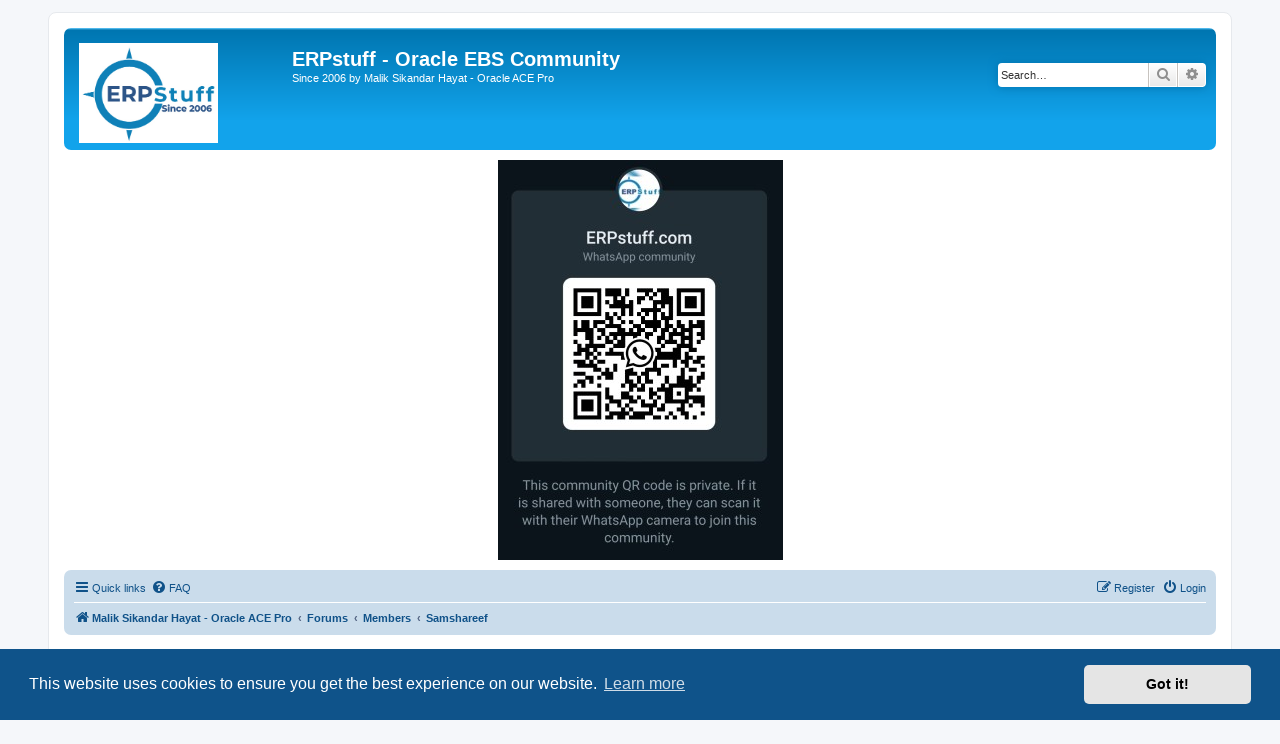

--- FILE ---
content_type: text/html; charset=UTF-8
request_url: https://erpstuff.com/memberlist.php?mode=viewprofile&u=28210&sid=f02bfffaf28a0dddf2aa733d1d858157
body_size: 3702
content:
<!DOCTYPE html>
<html dir="ltr" lang="en-gb">
<head>
<meta charset="utf-8" />
<meta http-equiv="X-UA-Compatible" content="IE=edge">
<meta name="viewport" content="width=device-width, initial-scale=1" />

<title>ERPstuff - Oracle EBS Community - Viewing profile - Samshareef</title>

	<link rel="alternate" type="application/atom+xml" title="Feed - ERPstuff - Oracle EBS Community" href="/app.php/feed?sid=ac5b38ba06eede0cf493f0381554bd3b">			<link rel="alternate" type="application/atom+xml" title="Feed - New Topics" href="/app.php/feed/topics?sid=ac5b38ba06eede0cf493f0381554bd3b">				
	<link rel="canonical" href="https://erpstuff.com/memberlist.php?mode=viewprofile&amp;u=28210">

<!--
	phpBB style name: prosilver
	Based on style:   prosilver (this is the default phpBB3 style)
	Original author:  Tom Beddard ( http://www.subBlue.com/ )
	Modified by:
-->

<link href="./assets/css/font-awesome.min.css?assets_version=323" rel="stylesheet">
<link href="./styles/prosilver/theme/stylesheet.css?assets_version=323" rel="stylesheet">
<link href="./styles/prosilver/theme/en/stylesheet.css?assets_version=323" rel="stylesheet">



	<link href="./assets/cookieconsent/cookieconsent.min.css?assets_version=323" rel="stylesheet">

<!--[if lte IE 9]>
	<link href="./styles/prosilver/theme/tweaks.css?assets_version=323" rel="stylesheet">
<![endif]-->


<link href="./ext/phpbb/ads/styles/all/theme/phpbbads.css?assets_version=323" rel="stylesheet" media="screen">



					<!-- Global site tag (gtag.js) - Google Analytics -->
		<script async src="https://www.googletagmanager.com/gtag/js?id=UA-1509772-1"></script>
		<script>
			window.dataLayer = window.dataLayer || [];
			function gtag(){dataLayer.push(arguments);}
			gtag('js', new Date());

			gtag('config', 'UA-1509772-1', {});
		</script>
	
</head>
<body id="phpbb" class="nojs notouch section-memberlist ltr ">


<div id="wrap" class="wrap">
	<a id="top" class="top-anchor" accesskey="t"></a>
	<div id="page-header">
		<div class="headerbar" role="banner">
					<div class="inner">

			<div id="site-description" class="site-description">
		<a id="logo" class="logo" href="https://erpstuff.com" title="Malik Sikandar Hayat - Oracle ACE Pro">
					<span class="site_logo"></span>
				</a>
				<h1>ERPstuff - Oracle EBS Community</h1>
				<p>Since 2006 by Malik Sikandar Hayat - Oracle ACE Pro</p>
				<p class="skiplink"><a href="#start_here">Skip to content</a></p>
			</div>

									<div id="search-box" class="search-box search-header" role="search">
				<form action="./search.php?sid=ac5b38ba06eede0cf493f0381554bd3b" method="get" id="search">
				<fieldset>
					<input name="keywords" id="keywords" type="search" maxlength="128" title="Search for keywords" class="inputbox search tiny" size="20" value="" placeholder="Search…" />
					<button class="button button-search" type="submit" title="Search">
						<i class="icon fa-search fa-fw" aria-hidden="true"></i><span class="sr-only">Search</span>
					</button>
					<a href="./search.php?sid=ac5b38ba06eede0cf493f0381554bd3b" class="button button-search-end" title="Advanced search">
						<i class="icon fa-cog fa-fw" aria-hidden="true"></i><span class="sr-only">Advanced search</span>
					</a>
					<input type="hidden" name="sid" value="ac5b38ba06eede0cf493f0381554bd3b" />

				</fieldset>
				</form>
			</div>
						
			</div>
					</div>
			<div class="phpbb-ads-center" style="margin: 10px 0;" data-phpbb-ads-id="3">
		<img src="https://www.erpstuff.com/images/phpbb_ads/f535c14c6b74ce52665c19cc8aa50ca2.jpg" />
	</div>
		<div class="navbar" role="navigation">
	<div class="inner">

	<ul id="nav-main" class="nav-main linklist" role="menubar">

		<li id="quick-links" class="quick-links dropdown-container responsive-menu" data-skip-responsive="true">
			<a href="#" class="dropdown-trigger">
				<i class="icon fa-bars fa-fw" aria-hidden="true"></i><span>Quick links</span>
			</a>
			<div class="dropdown">
				<div class="pointer"><div class="pointer-inner"></div></div>
				<ul class="dropdown-contents" role="menu">
					
											<li class="separator"></li>
																									<li>
								<a href="./search.php?search_id=unanswered&amp;sid=ac5b38ba06eede0cf493f0381554bd3b" role="menuitem">
									<i class="icon fa-file-o fa-fw icon-gray" aria-hidden="true"></i><span>Unanswered topics</span>
								</a>
							</li>
							<li>
								<a href="./search.php?search_id=active_topics&amp;sid=ac5b38ba06eede0cf493f0381554bd3b" role="menuitem">
									<i class="icon fa-file-o fa-fw icon-blue" aria-hidden="true"></i><span>Active topics</span>
								</a>
							</li>
							<li class="separator"></li>
							<li>
								<a href="./search.php?sid=ac5b38ba06eede0cf493f0381554bd3b" role="menuitem">
									<i class="icon fa-search fa-fw" aria-hidden="true"></i><span>Search</span>
								</a>
							</li>
					
											<li class="separator"></li>
													<li>
								<a href="./memberlist.php?sid=ac5b38ba06eede0cf493f0381554bd3b" role="menuitem">
									<i class="icon fa-group fa-fw" aria-hidden="true"></i><span>Members</span>
								</a>
							</li>
																			<li>
								<a href="./memberlist.php?mode=team&amp;sid=ac5b38ba06eede0cf493f0381554bd3b" role="menuitem">
									<i class="icon fa-shield fa-fw" aria-hidden="true"></i><span>The team</span>
								</a>
							</li>
																<li class="separator"></li>

									</ul>
			</div>
		</li>

				<li data-skip-responsive="true">
			<a href="/app.php/help/faq?sid=ac5b38ba06eede0cf493f0381554bd3b" rel="help" title="Frequently Asked Questions" role="menuitem">
				<i class="icon fa-question-circle fa-fw" aria-hidden="true"></i><span>FAQ</span>
			</a>
		</li>
						
			<li class="rightside"  data-skip-responsive="true">
			<a href="./ucp.php?mode=login&amp;redirect=memberlist.php%3Fmode%3Dviewprofile%26u%3D28210&amp;sid=ac5b38ba06eede0cf493f0381554bd3b" title="Login" accesskey="x" role="menuitem">
				<i class="icon fa-power-off fa-fw" aria-hidden="true"></i><span>Login</span>
			</a>
		</li>
					<li class="rightside" data-skip-responsive="true">
				<a href="./ucp.php?mode=register&amp;sid=ac5b38ba06eede0cf493f0381554bd3b" role="menuitem">
					<i class="icon fa-pencil-square-o  fa-fw" aria-hidden="true"></i><span>Register</span>
				</a>
			</li>
						</ul>

	<ul id="nav-breadcrumbs" class="nav-breadcrumbs linklist navlinks" role="menubar">
				
		
		<li class="breadcrumbs" itemscope itemtype="https://schema.org/BreadcrumbList">

							<span class="crumb" itemtype="https://schema.org/ListItem" itemprop="itemListElement" itemscope><a itemprop="item" href="https://erpstuff.com" data-navbar-reference="home"><i class="icon fa-home fa-fw" aria-hidden="true"></i><span itemprop="name">Malik Sikandar Hayat - Oracle ACE Pro</span></a><meta itemprop="position" content="1" /></span>
			
							<span class="crumb" itemtype="https://schema.org/ListItem" itemprop="itemListElement" itemscope><a itemprop="item" href="./index.php?sid=ac5b38ba06eede0cf493f0381554bd3b" accesskey="h" data-navbar-reference="index"><span itemprop="name">Forums</span></a><meta itemprop="position" content="2" /></span>

											
								<span class="crumb" itemtype="https://schema.org/ListItem" itemprop="itemListElement" itemscope><a itemprop="item" href="./memberlist.php?sid=ac5b38ba06eede0cf493f0381554bd3b"><span itemprop="name">Members</span></a><meta itemprop="position" content="3" /></span>
															
								<span class="crumb" itemtype="https://schema.org/ListItem" itemprop="itemListElement" itemscope><a itemprop="item" href="./memberlist.php?mode=viewprofile&u=28210&amp;sid=ac5b38ba06eede0cf493f0381554bd3b"><span itemprop="name">Samshareef</span></a><meta itemprop="position" content="4" /></span>
							
					</li>

		
					<li class="rightside responsive-search">
				<a href="./search.php?sid=ac5b38ba06eede0cf493f0381554bd3b" title="View the advanced search options" role="menuitem">
					<i class="icon fa-search fa-fw" aria-hidden="true"></i><span class="sr-only">Search</span>
				</a>
			</li>
			</ul>

	</div>
</div>
	</div>

	
	<a id="start_here" class="anchor"></a>
	<div id="page-body" class="page-body" role="main">
		
			<script>
		var u_phpbb_ads_click = '\/app.php\/adsclick\/0';
	</script>
	
<h2 class="memberlist-title">Viewing profile - Samshareef</h2>


<form method="post" action="./memberlist.php?mode=group&amp;sid=ac5b38ba06eede0cf493f0381554bd3b" id="viewprofile">
<div class="panel bg1">
	<div class="inner">

	
	<dl class="left-box details profile-details">
		<dt>Username:</dt>
		<dd>
			<span>Samshareef</span>														</dd>
																						<dt>Groups:</dt> <dd><select name="g"><option value="7" selected="selected">Newly registered users</option><option value="2">Registered users</option></select> <input type="submit" name="submit" value="Go" class="button2" /></dd>													</dl>

	</div>
</div>

<div class="panel bg2">
	<div class="inner">

	<div class="column1">
		<h3>Contact Samshareef</h3>

		<dl class="details">
																</dl>
	</div>

	<div class="column2">
		<h3>User statistics</h3>
		<dl class="details">
						<dt>Joined:</dt> <dd>Thu Feb 02, 2023 9:15 pm</dd>
			<dt>Last active:</dt> <dd>Thu Feb 09, 2023 8:54 pm</dd>
						<dt>Total posts:</dt>
				<dd>1 | <strong><a href="./search.php?author_id=28210&amp;sr=posts&amp;sid=ac5b38ba06eede0cf493f0381554bd3b">Search user’s posts</a></strong>					<br />(0.00% of all posts / 0.00 posts per day)									</dd>
							<dt>Most active forum:</dt> <dd><strong><a href="./viewforum.php?f=4&amp;sid=ac5b38ba06eede0cf493f0381554bd3b">Purchasing &amp; Inventory</a></strong><br />(1 Post / 100.00% of user’s posts)</dd>
				<dt>Most active topic:</dt> <dd><strong><a href="./viewtopic.php?t=11175&amp;sid=ac5b38ba06eede0cf493f0381554bd3b">Inventory Problem in Inventory Master Organization</a></strong><br />(1 Post / 100.00% of user’s posts)</dd>
								</dl>
	</div>

	</div>
</div>


</form>



<div class="action-bar actions-jump">
	
		<br /><br />
	</div>

			</div>


<div id="page-footer" class="page-footer" role="contentinfo">
	<div class="navbar" role="navigation">
	<div class="inner">

	<ul id="nav-footer" class="nav-footer linklist" role="menubar">
		<li class="breadcrumbs">
							<span class="crumb"><a href="https://erpstuff.com" data-navbar-reference="home"><i class="icon fa-home fa-fw" aria-hidden="true"></i><span>Malik Sikandar Hayat - Oracle ACE Pro</span></a></span>									<span class="crumb"><a href="./index.php?sid=ac5b38ba06eede0cf493f0381554bd3b" data-navbar-reference="index"><span>Forums</span></a></span>					</li>
		
				<li class="rightside">All times are <span title="UTC">UTC</span></li>
							<li class="rightside">
				<a href="/app.php/user/delete_cookies?sid=ac5b38ba06eede0cf493f0381554bd3b" data-ajax="true" data-refresh="true" role="menuitem">
					<i class="icon fa-trash fa-fw" aria-hidden="true"></i><span>Delete cookies</span>
				</a>
			</li>
							<li class="rightside" data-last-responsive="true">
					<a href="./memberlist.php?sid=ac5b38ba06eede0cf493f0381554bd3b" title="View complete list of members" role="menuitem">
						<i class="icon fa-group fa-fw" aria-hidden="true"></i><span>Members</span>
					</a>
				</li>
												<li class="rightside" data-last-responsive="true">
				<a href="./memberlist.php?mode=team&amp;sid=ac5b38ba06eede0cf493f0381554bd3b" role="menuitem">
					<i class="icon fa-shield fa-fw" aria-hidden="true"></i><span>The team</span>
				</a>
			</li>
							</ul>

	</div>
</div>

	<div class="copyright">
				<p class="footer-row">
			<span class="footer-copyright">Powered by <a href="https://www.phpbb.com/">phpBB</a>&reg; Forum Software &copy; phpBB Limited</span>
		</p>
						<p class="footer-row" role="menu">
			<a class="footer-link" href="./ucp.php?mode=privacy&amp;sid=ac5b38ba06eede0cf493f0381554bd3b" title="Privacy" role="menuitem">
				<span class="footer-link-text">Privacy</span>
			</a>
			|
			<a class="footer-link" href="./ucp.php?mode=terms&amp;sid=ac5b38ba06eede0cf493f0381554bd3b" title="Terms" role="menuitem">
				<span class="footer-link-text">Terms</span>
			</a>
		</p>
					</div>

	<div id="darkenwrapper" class="darkenwrapper" data-ajax-error-title="AJAX error" data-ajax-error-text="Something went wrong when processing your request." data-ajax-error-text-abort="User aborted request." data-ajax-error-text-timeout="Your request timed out; please try again." data-ajax-error-text-parsererror="Something went wrong with the request and the server returned an invalid reply.">
		<div id="darken" class="darken">&nbsp;</div>
	</div>

	<div id="phpbb_alert" class="phpbb_alert" data-l-err="Error" data-l-timeout-processing-req="Request timed out.">
		<a href="#" class="alert_close">
			<i class="icon fa-times-circle fa-fw" aria-hidden="true"></i>
		</a>
		<h3 class="alert_title">&nbsp;</h3><p class="alert_text"></p>
	</div>
	<div id="phpbb_confirm" class="phpbb_alert">
		<a href="#" class="alert_close">
			<i class="icon fa-times-circle fa-fw" aria-hidden="true"></i>
		</a>
		<div class="alert_text"></div>
	</div>
</div>

</div>

<div>
	<a id="bottom" class="anchor" accesskey="z"></a>
	</div>

<script src="./assets/javascript/jquery-3.7.1.min.js?assets_version=323"></script>
<script src="./assets/javascript/core.js?assets_version=323"></script>

	<script src="./assets/cookieconsent/cookieconsent.min.js?assets_version=323"></script>
	<script>
		if (typeof window.cookieconsent === "object") {
			window.addEventListener("load", function(){
				window.cookieconsent.initialise({
					"palette": {
						"popup": {
							"background": "#0F538A"
						},
						"button": {
							"background": "#E5E5E5"
						}
					},
					"theme": "classic",
					"content": {
						"message": "This\u0020website\u0020uses\u0020cookies\u0020to\u0020ensure\u0020you\u0020get\u0020the\u0020best\u0020experience\u0020on\u0020our\u0020website.",
						"dismiss": "Got\u0020it\u0021",
						"link": "Learn\u0020more",
						"href": "./ucp.php?mode=privacy&amp;sid=ac5b38ba06eede0cf493f0381554bd3b"
					}
				});
			});
		}
	</script>


	<script>
		(function($) {
			'use strict';

			$(window).on('load', function() {
				$.get('\/app.php\/adsview\/3');
			});
		})(jQuery);
	</script>


<script src="./ext/phpbb/ads/styles/all/template/js/clicks.js?assets_version=323"></script>
<script src="./styles/prosilver/template/forum_fn.js?assets_version=323"></script>
<script src="./styles/prosilver/template/ajax.js?assets_version=323"></script>






</body>
</html>
